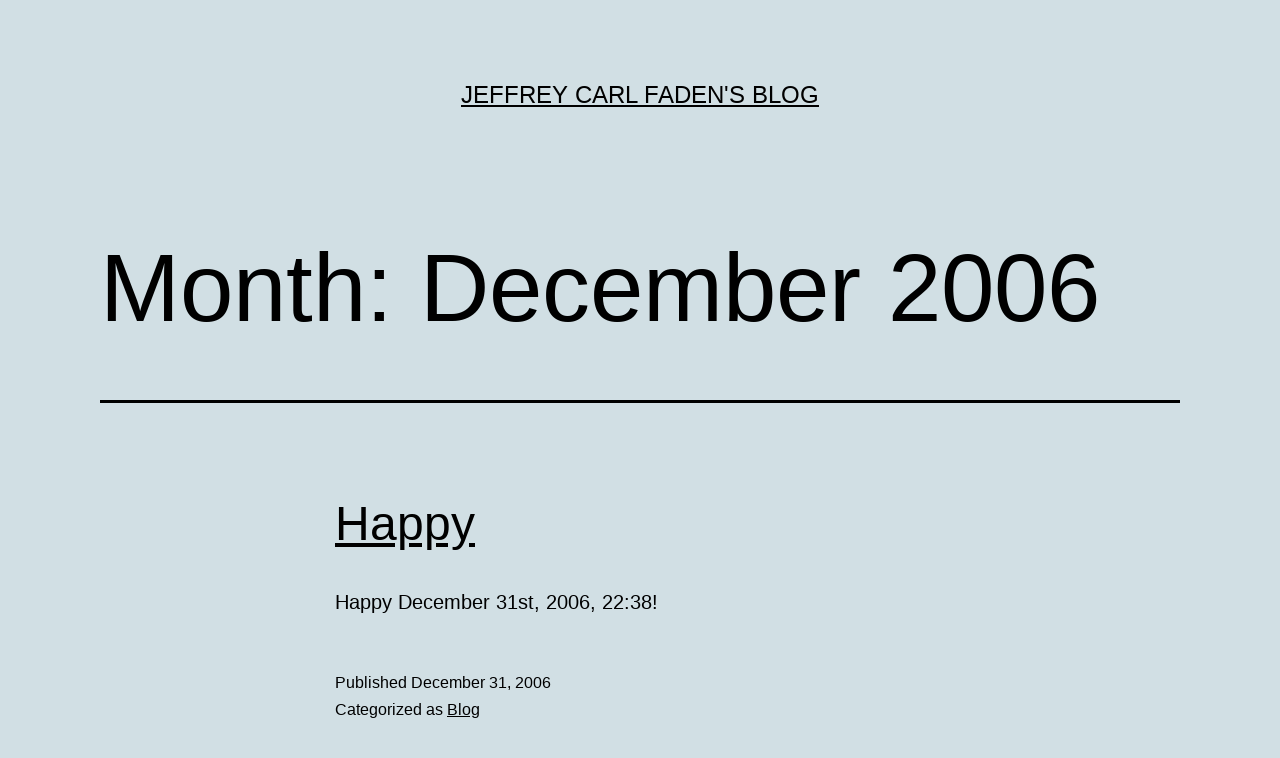

--- FILE ---
content_type: text/html; charset=UTF-8
request_url: https://jeffreyatw.com/blog/2006/12/
body_size: 10270
content:
<!doctype html>
<html lang="en-US" prefix="og: http://ogp.me/ns# fb: http://ogp.me/ns/fb#" >
<head>
	<meta charset="UTF-8" />
	<meta name="viewport" content="width=device-width, initial-scale=1.0" />
	<title>December 2006 &#8211; Jeffrey Carl Faden&#039;s Blog</title>
<meta name='robots' content='max-image-preview:large' />
<link rel="alternate" type="application/rss+xml" title="Jeffrey Carl Faden&#039;s Blog &raquo; Feed" href="https://jeffreyatw.com/blog/feed/" />
<link rel="alternate" type="application/rss+xml" title="Jeffrey Carl Faden&#039;s Blog &raquo; Comments Feed" href="https://jeffreyatw.com/blog/comments/feed/" />
<style id='wp-img-auto-sizes-contain-inline-css'>
img:is([sizes=auto i],[sizes^="auto," i]){contain-intrinsic-size:3000px 1500px}
/*# sourceURL=wp-img-auto-sizes-contain-inline-css */
</style>
<style id='wp-emoji-styles-inline-css'>

	img.wp-smiley, img.emoji {
		display: inline !important;
		border: none !important;
		box-shadow: none !important;
		height: 1em !important;
		width: 1em !important;
		margin: 0 0.07em !important;
		vertical-align: -0.1em !important;
		background: none !important;
		padding: 0 !important;
	}
/*# sourceURL=wp-emoji-styles-inline-css */
</style>
<style id='wp-block-library-inline-css'>
:root{--wp-block-synced-color:#7a00df;--wp-block-synced-color--rgb:122,0,223;--wp-bound-block-color:var(--wp-block-synced-color);--wp-editor-canvas-background:#ddd;--wp-admin-theme-color:#007cba;--wp-admin-theme-color--rgb:0,124,186;--wp-admin-theme-color-darker-10:#006ba1;--wp-admin-theme-color-darker-10--rgb:0,107,160.5;--wp-admin-theme-color-darker-20:#005a87;--wp-admin-theme-color-darker-20--rgb:0,90,135;--wp-admin-border-width-focus:2px}@media (min-resolution:192dpi){:root{--wp-admin-border-width-focus:1.5px}}.wp-element-button{cursor:pointer}:root .has-very-light-gray-background-color{background-color:#eee}:root .has-very-dark-gray-background-color{background-color:#313131}:root .has-very-light-gray-color{color:#eee}:root .has-very-dark-gray-color{color:#313131}:root .has-vivid-green-cyan-to-vivid-cyan-blue-gradient-background{background:linear-gradient(135deg,#00d084,#0693e3)}:root .has-purple-crush-gradient-background{background:linear-gradient(135deg,#34e2e4,#4721fb 50%,#ab1dfe)}:root .has-hazy-dawn-gradient-background{background:linear-gradient(135deg,#faaca8,#dad0ec)}:root .has-subdued-olive-gradient-background{background:linear-gradient(135deg,#fafae1,#67a671)}:root .has-atomic-cream-gradient-background{background:linear-gradient(135deg,#fdd79a,#004a59)}:root .has-nightshade-gradient-background{background:linear-gradient(135deg,#330968,#31cdcf)}:root .has-midnight-gradient-background{background:linear-gradient(135deg,#020381,#2874fc)}:root{--wp--preset--font-size--normal:16px;--wp--preset--font-size--huge:42px}.has-regular-font-size{font-size:1em}.has-larger-font-size{font-size:2.625em}.has-normal-font-size{font-size:var(--wp--preset--font-size--normal)}.has-huge-font-size{font-size:var(--wp--preset--font-size--huge)}.has-text-align-center{text-align:center}.has-text-align-left{text-align:left}.has-text-align-right{text-align:right}.has-fit-text{white-space:nowrap!important}#end-resizable-editor-section{display:none}.aligncenter{clear:both}.items-justified-left{justify-content:flex-start}.items-justified-center{justify-content:center}.items-justified-right{justify-content:flex-end}.items-justified-space-between{justify-content:space-between}.screen-reader-text{border:0;clip-path:inset(50%);height:1px;margin:-1px;overflow:hidden;padding:0;position:absolute;width:1px;word-wrap:normal!important}.screen-reader-text:focus{background-color:#ddd;clip-path:none;color:#444;display:block;font-size:1em;height:auto;left:5px;line-height:normal;padding:15px 23px 14px;text-decoration:none;top:5px;width:auto;z-index:100000}html :where(.has-border-color){border-style:solid}html :where([style*=border-top-color]){border-top-style:solid}html :where([style*=border-right-color]){border-right-style:solid}html :where([style*=border-bottom-color]){border-bottom-style:solid}html :where([style*=border-left-color]){border-left-style:solid}html :where([style*=border-width]){border-style:solid}html :where([style*=border-top-width]){border-top-style:solid}html :where([style*=border-right-width]){border-right-style:solid}html :where([style*=border-bottom-width]){border-bottom-style:solid}html :where([style*=border-left-width]){border-left-style:solid}html :where(img[class*=wp-image-]){height:auto;max-width:100%}:where(figure){margin:0 0 1em}html :where(.is-position-sticky){--wp-admin--admin-bar--position-offset:var(--wp-admin--admin-bar--height,0px)}@media screen and (max-width:600px){html :where(.is-position-sticky){--wp-admin--admin-bar--position-offset:0px}}

/*# sourceURL=wp-block-library-inline-css */
</style><style id='global-styles-inline-css'>
:root{--wp--preset--aspect-ratio--square: 1;--wp--preset--aspect-ratio--4-3: 4/3;--wp--preset--aspect-ratio--3-4: 3/4;--wp--preset--aspect-ratio--3-2: 3/2;--wp--preset--aspect-ratio--2-3: 2/3;--wp--preset--aspect-ratio--16-9: 16/9;--wp--preset--aspect-ratio--9-16: 9/16;--wp--preset--color--black: #000000;--wp--preset--color--cyan-bluish-gray: #abb8c3;--wp--preset--color--white: #FFFFFF;--wp--preset--color--pale-pink: #f78da7;--wp--preset--color--vivid-red: #cf2e2e;--wp--preset--color--luminous-vivid-orange: #ff6900;--wp--preset--color--luminous-vivid-amber: #fcb900;--wp--preset--color--light-green-cyan: #7bdcb5;--wp--preset--color--vivid-green-cyan: #00d084;--wp--preset--color--pale-cyan-blue: #8ed1fc;--wp--preset--color--vivid-cyan-blue: #0693e3;--wp--preset--color--vivid-purple: #9b51e0;--wp--preset--color--dark-gray: #28303D;--wp--preset--color--gray: #39414D;--wp--preset--color--green: #D1E4DD;--wp--preset--color--blue: #D1DFE4;--wp--preset--color--purple: #D1D1E4;--wp--preset--color--red: #E4D1D1;--wp--preset--color--orange: #E4DAD1;--wp--preset--color--yellow: #EEEADD;--wp--preset--gradient--vivid-cyan-blue-to-vivid-purple: linear-gradient(135deg,rgb(6,147,227) 0%,rgb(155,81,224) 100%);--wp--preset--gradient--light-green-cyan-to-vivid-green-cyan: linear-gradient(135deg,rgb(122,220,180) 0%,rgb(0,208,130) 100%);--wp--preset--gradient--luminous-vivid-amber-to-luminous-vivid-orange: linear-gradient(135deg,rgb(252,185,0) 0%,rgb(255,105,0) 100%);--wp--preset--gradient--luminous-vivid-orange-to-vivid-red: linear-gradient(135deg,rgb(255,105,0) 0%,rgb(207,46,46) 100%);--wp--preset--gradient--very-light-gray-to-cyan-bluish-gray: linear-gradient(135deg,rgb(238,238,238) 0%,rgb(169,184,195) 100%);--wp--preset--gradient--cool-to-warm-spectrum: linear-gradient(135deg,rgb(74,234,220) 0%,rgb(151,120,209) 20%,rgb(207,42,186) 40%,rgb(238,44,130) 60%,rgb(251,105,98) 80%,rgb(254,248,76) 100%);--wp--preset--gradient--blush-light-purple: linear-gradient(135deg,rgb(255,206,236) 0%,rgb(152,150,240) 100%);--wp--preset--gradient--blush-bordeaux: linear-gradient(135deg,rgb(254,205,165) 0%,rgb(254,45,45) 50%,rgb(107,0,62) 100%);--wp--preset--gradient--luminous-dusk: linear-gradient(135deg,rgb(255,203,112) 0%,rgb(199,81,192) 50%,rgb(65,88,208) 100%);--wp--preset--gradient--pale-ocean: linear-gradient(135deg,rgb(255,245,203) 0%,rgb(182,227,212) 50%,rgb(51,167,181) 100%);--wp--preset--gradient--electric-grass: linear-gradient(135deg,rgb(202,248,128) 0%,rgb(113,206,126) 100%);--wp--preset--gradient--midnight: linear-gradient(135deg,rgb(2,3,129) 0%,rgb(40,116,252) 100%);--wp--preset--gradient--purple-to-yellow: linear-gradient(160deg, #D1D1E4 0%, #EEEADD 100%);--wp--preset--gradient--yellow-to-purple: linear-gradient(160deg, #EEEADD 0%, #D1D1E4 100%);--wp--preset--gradient--green-to-yellow: linear-gradient(160deg, #D1E4DD 0%, #EEEADD 100%);--wp--preset--gradient--yellow-to-green: linear-gradient(160deg, #EEEADD 0%, #D1E4DD 100%);--wp--preset--gradient--red-to-yellow: linear-gradient(160deg, #E4D1D1 0%, #EEEADD 100%);--wp--preset--gradient--yellow-to-red: linear-gradient(160deg, #EEEADD 0%, #E4D1D1 100%);--wp--preset--gradient--purple-to-red: linear-gradient(160deg, #D1D1E4 0%, #E4D1D1 100%);--wp--preset--gradient--red-to-purple: linear-gradient(160deg, #E4D1D1 0%, #D1D1E4 100%);--wp--preset--font-size--small: 18px;--wp--preset--font-size--medium: 20px;--wp--preset--font-size--large: 24px;--wp--preset--font-size--x-large: 42px;--wp--preset--font-size--extra-small: 16px;--wp--preset--font-size--normal: 20px;--wp--preset--font-size--extra-large: 40px;--wp--preset--font-size--huge: 96px;--wp--preset--font-size--gigantic: 144px;--wp--preset--spacing--20: 0.44rem;--wp--preset--spacing--30: 0.67rem;--wp--preset--spacing--40: 1rem;--wp--preset--spacing--50: 1.5rem;--wp--preset--spacing--60: 2.25rem;--wp--preset--spacing--70: 3.38rem;--wp--preset--spacing--80: 5.06rem;--wp--preset--shadow--natural: 6px 6px 9px rgba(0, 0, 0, 0.2);--wp--preset--shadow--deep: 12px 12px 50px rgba(0, 0, 0, 0.4);--wp--preset--shadow--sharp: 6px 6px 0px rgba(0, 0, 0, 0.2);--wp--preset--shadow--outlined: 6px 6px 0px -3px rgb(255, 255, 255), 6px 6px rgb(0, 0, 0);--wp--preset--shadow--crisp: 6px 6px 0px rgb(0, 0, 0);}:where(.is-layout-flex){gap: 0.5em;}:where(.is-layout-grid){gap: 0.5em;}body .is-layout-flex{display: flex;}.is-layout-flex{flex-wrap: wrap;align-items: center;}.is-layout-flex > :is(*, div){margin: 0;}body .is-layout-grid{display: grid;}.is-layout-grid > :is(*, div){margin: 0;}:where(.wp-block-columns.is-layout-flex){gap: 2em;}:where(.wp-block-columns.is-layout-grid){gap: 2em;}:where(.wp-block-post-template.is-layout-flex){gap: 1.25em;}:where(.wp-block-post-template.is-layout-grid){gap: 1.25em;}.has-black-color{color: var(--wp--preset--color--black) !important;}.has-cyan-bluish-gray-color{color: var(--wp--preset--color--cyan-bluish-gray) !important;}.has-white-color{color: var(--wp--preset--color--white) !important;}.has-pale-pink-color{color: var(--wp--preset--color--pale-pink) !important;}.has-vivid-red-color{color: var(--wp--preset--color--vivid-red) !important;}.has-luminous-vivid-orange-color{color: var(--wp--preset--color--luminous-vivid-orange) !important;}.has-luminous-vivid-amber-color{color: var(--wp--preset--color--luminous-vivid-amber) !important;}.has-light-green-cyan-color{color: var(--wp--preset--color--light-green-cyan) !important;}.has-vivid-green-cyan-color{color: var(--wp--preset--color--vivid-green-cyan) !important;}.has-pale-cyan-blue-color{color: var(--wp--preset--color--pale-cyan-blue) !important;}.has-vivid-cyan-blue-color{color: var(--wp--preset--color--vivid-cyan-blue) !important;}.has-vivid-purple-color{color: var(--wp--preset--color--vivid-purple) !important;}.has-black-background-color{background-color: var(--wp--preset--color--black) !important;}.has-cyan-bluish-gray-background-color{background-color: var(--wp--preset--color--cyan-bluish-gray) !important;}.has-white-background-color{background-color: var(--wp--preset--color--white) !important;}.has-pale-pink-background-color{background-color: var(--wp--preset--color--pale-pink) !important;}.has-vivid-red-background-color{background-color: var(--wp--preset--color--vivid-red) !important;}.has-luminous-vivid-orange-background-color{background-color: var(--wp--preset--color--luminous-vivid-orange) !important;}.has-luminous-vivid-amber-background-color{background-color: var(--wp--preset--color--luminous-vivid-amber) !important;}.has-light-green-cyan-background-color{background-color: var(--wp--preset--color--light-green-cyan) !important;}.has-vivid-green-cyan-background-color{background-color: var(--wp--preset--color--vivid-green-cyan) !important;}.has-pale-cyan-blue-background-color{background-color: var(--wp--preset--color--pale-cyan-blue) !important;}.has-vivid-cyan-blue-background-color{background-color: var(--wp--preset--color--vivid-cyan-blue) !important;}.has-vivid-purple-background-color{background-color: var(--wp--preset--color--vivid-purple) !important;}.has-black-border-color{border-color: var(--wp--preset--color--black) !important;}.has-cyan-bluish-gray-border-color{border-color: var(--wp--preset--color--cyan-bluish-gray) !important;}.has-white-border-color{border-color: var(--wp--preset--color--white) !important;}.has-pale-pink-border-color{border-color: var(--wp--preset--color--pale-pink) !important;}.has-vivid-red-border-color{border-color: var(--wp--preset--color--vivid-red) !important;}.has-luminous-vivid-orange-border-color{border-color: var(--wp--preset--color--luminous-vivid-orange) !important;}.has-luminous-vivid-amber-border-color{border-color: var(--wp--preset--color--luminous-vivid-amber) !important;}.has-light-green-cyan-border-color{border-color: var(--wp--preset--color--light-green-cyan) !important;}.has-vivid-green-cyan-border-color{border-color: var(--wp--preset--color--vivid-green-cyan) !important;}.has-pale-cyan-blue-border-color{border-color: var(--wp--preset--color--pale-cyan-blue) !important;}.has-vivid-cyan-blue-border-color{border-color: var(--wp--preset--color--vivid-cyan-blue) !important;}.has-vivid-purple-border-color{border-color: var(--wp--preset--color--vivid-purple) !important;}.has-vivid-cyan-blue-to-vivid-purple-gradient-background{background: var(--wp--preset--gradient--vivid-cyan-blue-to-vivid-purple) !important;}.has-light-green-cyan-to-vivid-green-cyan-gradient-background{background: var(--wp--preset--gradient--light-green-cyan-to-vivid-green-cyan) !important;}.has-luminous-vivid-amber-to-luminous-vivid-orange-gradient-background{background: var(--wp--preset--gradient--luminous-vivid-amber-to-luminous-vivid-orange) !important;}.has-luminous-vivid-orange-to-vivid-red-gradient-background{background: var(--wp--preset--gradient--luminous-vivid-orange-to-vivid-red) !important;}.has-very-light-gray-to-cyan-bluish-gray-gradient-background{background: var(--wp--preset--gradient--very-light-gray-to-cyan-bluish-gray) !important;}.has-cool-to-warm-spectrum-gradient-background{background: var(--wp--preset--gradient--cool-to-warm-spectrum) !important;}.has-blush-light-purple-gradient-background{background: var(--wp--preset--gradient--blush-light-purple) !important;}.has-blush-bordeaux-gradient-background{background: var(--wp--preset--gradient--blush-bordeaux) !important;}.has-luminous-dusk-gradient-background{background: var(--wp--preset--gradient--luminous-dusk) !important;}.has-pale-ocean-gradient-background{background: var(--wp--preset--gradient--pale-ocean) !important;}.has-electric-grass-gradient-background{background: var(--wp--preset--gradient--electric-grass) !important;}.has-midnight-gradient-background{background: var(--wp--preset--gradient--midnight) !important;}.has-small-font-size{font-size: var(--wp--preset--font-size--small) !important;}.has-medium-font-size{font-size: var(--wp--preset--font-size--medium) !important;}.has-large-font-size{font-size: var(--wp--preset--font-size--large) !important;}.has-x-large-font-size{font-size: var(--wp--preset--font-size--x-large) !important;}
/*# sourceURL=global-styles-inline-css */
</style>

<style id='classic-theme-styles-inline-css'>
/*! This file is auto-generated */
.wp-block-button__link{color:#fff;background-color:#32373c;border-radius:9999px;box-shadow:none;text-decoration:none;padding:calc(.667em + 2px) calc(1.333em + 2px);font-size:1.125em}.wp-block-file__button{background:#32373c;color:#fff;text-decoration:none}
/*# sourceURL=/wp-includes/css/classic-themes.min.css */
</style>
<link rel='stylesheet' id='twenty-twenty-one-custom-color-overrides-css' href='https://jeffreyatw.com/blog/wp-content/themes/twentytwentyone/assets/css/custom-color-overrides.css?ver=2.5' media='all' />
<style id='twenty-twenty-one-custom-color-overrides-inline-css'>
:root .editor-styles-wrapper{--global--color-background: #d1dfe4;--global--color-primary: #000;--global--color-secondary: #000;--button--color-background: #000;--button--color-text-hover: #000;}
/*# sourceURL=twenty-twenty-one-custom-color-overrides-inline-css */
</style>
<link rel='stylesheet' id='vlp-public-css' href='https://jeffreyatw.com/blog/wp-content/plugins/visual-link-preview/dist/public.css?ver=2.2.7' media='all' />
<link rel='stylesheet' id='twenty-twenty-one-style-css' href='https://jeffreyatw.com/blog/wp-content/themes/twentytwentyone/style.css?ver=2.5' media='all' />
<style id='twenty-twenty-one-style-inline-css'>
:root{--global--color-background: #d1dfe4;--global--color-primary: #000;--global--color-secondary: #000;--button--color-background: #000;--button--color-text-hover: #000;}
/*# sourceURL=twenty-twenty-one-style-inline-css */
</style>
<link rel='stylesheet' id='twenty-twenty-one-print-style-css' href='https://jeffreyatw.com/blog/wp-content/themes/twentytwentyone/assets/css/print.css?ver=2.5' media='print' />
<link rel="https://api.w.org/" href="https://jeffreyatw.com/blog/wp-json/" /><link rel="EditURI" type="application/rsd+xml" title="RSD" href="https://jeffreyatw.com/blog/xmlrpc.php?rsd" />
<meta name="generator" content="WordPress 6.9" />
<style>.recentcomments a{display:inline !important;padding:0 !important;margin:0 !important;}</style><style id="custom-background-css">
body.custom-background { background-color: #d1dfe4; }
</style>
	
<!-- START - Open Graph and Twitter Card Tags 3.3.7 -->
 <!-- Facebook Open Graph -->
  <meta property="og:locale" content="en_US"/>
  <meta property="og:site_name" content="Jeffrey Carl Faden&#039;s Blog"/>
  <meta property="og:title" content="December 2006 Archives"/>
  <meta property="og:url" content="https://jeffreyatw.com/blog/2006/12/"/>
  <meta property="og:type" content="article"/>
  <meta property="og:description" content="December 2006 Archives"/>
 <!-- Google+ / Schema.org -->
 <!-- Twitter Cards -->
  <meta name="twitter:title" content="December 2006 Archives"/>
  <meta name="twitter:url" content="https://jeffreyatw.com/blog/2006/12/"/>
  <meta name="twitter:description" content="December 2006 Archives"/>
  <meta name="twitter:card" content="summary_large_image"/>
  <meta name="twitter:site" content="@JeffreyATW"/>
 <!-- SEO -->
 <!-- Misc. tags -->
 <!-- is_archive | is_month -->
<!-- END - Open Graph and Twitter Card Tags 3.3.7 -->
	
</head>

<body class="archive date custom-background wp-embed-responsive wp-theme-twentytwentyone is-light-theme no-js hfeed">
<div id="page" class="site">
	<a class="skip-link screen-reader-text" href="#content">
		Skip to content	</a>

	
<header id="masthead" class="site-header has-title-and-tagline">

	

<div class="site-branding">

	
						<p class="site-title"><a href="https://jeffreyatw.com/blog/" rel="home">Jeffrey Carl Faden&#039;s Blog</a></p>
			
	</div><!-- .site-branding -->
	

</header><!-- #masthead -->

	<div id="content" class="site-content">
		<div id="primary" class="content-area">
			<main id="main" class="site-main">


	<header class="page-header alignwide">
		<h1 class="page-title">Month: <span>December 2006</span></h1>			</header><!-- .page-header -->

					
<article id="post-1612" class="post-1612 post type-post status-publish format-standard hentry category-blog entry">

	
<header class="entry-header">
	<h2 class="entry-title default-max-width"><a href="https://jeffreyatw.com/blog/2006/12/happy-2/">Happy</a></h2></header><!-- .entry-header -->

	<div class="entry-content">
		<p>Happy December 31st, 2006, 22:38!</p>
	</div><!-- .entry-content -->

	<footer class="entry-footer default-max-width">
		<span class="posted-on">Published <time class="entry-date published updated" datetime="2006-12-31T22:38:00-08:00">December 31, 2006</time></span><div class="post-taxonomies"><span class="cat-links">Categorized as <a href="https://jeffreyatw.com/blog/category/blog/" rel="category tag">Blog</a> </span></div>	</footer><!-- .entry-footer -->
</article><!-- #post-${ID} -->
					
<article id="post-1611" class="post-1611 post type-post status-publish format-standard hentry category-blog entry">

	
<header class="entry-header">
	<h2 class="entry-title default-max-width"><a href="https://jeffreyatw.com/blog/2006/12/nyc-wrap-up/">NYC Wrap-Up!</a></h2></header><!-- .entry-header -->

	<div class="entry-content">
		<p>If it doesn&#8217;t sound like we did a lot in NYC it&#8217;s because most of the time was spent walking around Manhattan, which is the best thing to do ever. Sure you can sit in buildings and watch a lot of plays and performances and shit but it&#8217;s not really experiencing NYC unless you&#8217;re really&hellip; <a class="more-link" href="https://jeffreyatw.com/blog/2006/12/nyc-wrap-up/">Continue reading <span class="screen-reader-text">NYC Wrap-Up!</span></a></p>
	</div><!-- .entry-content -->

	<footer class="entry-footer default-max-width">
		<span class="posted-on">Published <time class="entry-date published updated" datetime="2006-12-31T21:45:00-08:00">December 31, 2006</time></span><div class="post-taxonomies"><span class="cat-links">Categorized as <a href="https://jeffreyatw.com/blog/category/blog/" rel="category tag">Blog</a> </span></div>	</footer><!-- .entry-footer -->
</article><!-- #post-${ID} -->
					
<article id="post-1610" class="post-1610 post type-post status-publish format-standard hentry category-blog entry">

	
<header class="entry-header">
	<h2 class="entry-title default-max-width"><a href="https://jeffreyatw.com/blog/2006/12/yearly-meme-2/">Yearly meme</a></h2></header><!-- .entry-header -->

	<div class="entry-content">
		<p>WHAT?! It&#8217;s a meme! Last year&#8217;s answers here. 1. What did you do in 2006 that you&#8217;d never done before? Kissed a dude. 2. Did you keep your new years&#8217; resolutions, and will you make more for next year? Yeah my resolution was to get an office job on my own and I did! I&hellip; <a class="more-link" href="https://jeffreyatw.com/blog/2006/12/yearly-meme-2/">Continue reading <span class="screen-reader-text">Yearly meme</span></a></p>
	</div><!-- .entry-content -->

	<footer class="entry-footer default-max-width">
		<span class="posted-on">Published <time class="entry-date published updated" datetime="2006-12-27T13:56:00-08:00">December 27, 2006</time></span><div class="post-taxonomies"><span class="cat-links">Categorized as <a href="https://jeffreyatw.com/blog/category/blog/" rel="category tag">Blog</a> </span></div>	</footer><!-- .entry-footer -->
</article><!-- #post-${ID} -->
					
<article id="post-1609" class="post-1609 post type-post status-publish format-standard hentry category-blog entry">

	
<header class="entry-header">
	<h2 class="entry-title default-max-width"><a href="https://jeffreyatw.com/blog/2006/12/mouton/">Mouton</a></h2></header><!-- .entry-header -->

	<div class="entry-content">
		<p>Today I had beer! It still tastes bad!</p>
	</div><!-- .entry-content -->

	<footer class="entry-footer default-max-width">
		<span class="posted-on">Published <time class="entry-date published updated" datetime="2006-12-26T15:23:00-08:00">December 26, 2006</time></span><div class="post-taxonomies"><span class="cat-links">Categorized as <a href="https://jeffreyatw.com/blog/category/blog/" rel="category tag">Blog</a> </span></div>	</footer><!-- .entry-footer -->
</article><!-- #post-${ID} -->
					
<article id="post-1608" class="post-1608 post type-post status-publish format-standard hentry category-blog tag-3 entry">

	
<header class="entry-header">
	<h2 class="entry-title default-max-width"><a href="https://jeffreyatw.com/blog/2006/12/21/">21</a></h2></header><!-- .entry-header -->

	<div class="entry-content">
		<p>21</p>
	</div><!-- .entry-content -->

	<footer class="entry-footer default-max-width">
		<span class="posted-on">Published <time class="entry-date published updated" datetime="2006-12-26T06:56:00-08:00">December 26, 2006</time></span><div class="post-taxonomies"><span class="cat-links">Categorized as <a href="https://jeffreyatw.com/blog/category/blog/" rel="category tag">Blog</a> </span><span class="tags-links">Tagged <a href="https://jeffreyatw.com/blog/tag/21/" rel="tag">21</a></span></div>	</footer><!-- .entry-footer -->
</article><!-- #post-${ID} -->
					
<article id="post-1607" class="post-1607 post type-post status-publish format-standard hentry category-blog entry">

	
<header class="entry-header">
	<h2 class="entry-title default-max-width"><a href="https://jeffreyatw.com/blog/2006/12/superbad/">Superbad</a></h2></header><!-- .entry-header -->

	<div class="entry-content">
		<p>Happy James Brown Death Day 🙁</p>
	</div><!-- .entry-content -->

	<footer class="entry-footer default-max-width">
		<span class="posted-on">Published <time class="entry-date published updated" datetime="2006-12-25T08:56:00-08:00">December 25, 2006</time></span><div class="post-taxonomies"><span class="cat-links">Categorized as <a href="https://jeffreyatw.com/blog/category/blog/" rel="category tag">Blog</a> </span></div>	</footer><!-- .entry-footer -->
</article><!-- #post-${ID} -->
					
<article id="post-1606" class="post-1606 post type-post status-publish format-standard hentry category-blog entry">

	
<header class="entry-header">
	<h2 class="entry-title default-max-width"><a href="https://jeffreyatw.com/blog/2006/12/i-have-arrived/">I have arrived!</a></h2></header><!-- .entry-header -->

	<div class="entry-content">
		<p>Here I am in Chicago! That sure was a long day but I&#8217;m glad it&#8217;s over! &#8230;Note how I did not say I am here in New York; rather, I said I am in Chicago. Ayup, there WAS a delay (see my prediction!), a two-and-a-half hour delay from LA to AZ, so when I arrived&hellip; <a class="more-link" href="https://jeffreyatw.com/blog/2006/12/i-have-arrived/">Continue reading <span class="screen-reader-text">I have arrived!</span></a></p>
	</div><!-- .entry-content -->

	<footer class="entry-footer default-max-width">
		<span class="posted-on">Published <time class="entry-date published updated" datetime="2006-12-23T20:37:00-08:00">December 23, 2006</time></span><div class="post-taxonomies"><span class="cat-links">Categorized as <a href="https://jeffreyatw.com/blog/category/blog/" rel="category tag">Blog</a> </span></div>	</footer><!-- .entry-footer -->
</article><!-- #post-${ID} -->
					
<article id="post-1605" class="post-1605 post type-post status-publish format-standard hentry category-blog entry">

	
<header class="entry-header">
	<h2 class="entry-title default-max-width"><a href="https://jeffreyatw.com/blog/2006/12/oh-my-god-2/">OH MY GOD</a></h2></header><!-- .entry-header -->

	<div class="entry-content">
		<p>My flight plan tomorrow has been slightly altered from the two-part flight I originally planned, it seems: 8:00 leave from Oakland to Los Angeles 9:45 leave from Los Angeles to Phoenix 12:30 leave from Phoenix to Kansas City 16:25 leave from Kansas City to Chicago 19:05 leave from Chicago to New York City 21:59 arrive&hellip; <a class="more-link" href="https://jeffreyatw.com/blog/2006/12/oh-my-god-2/">Continue reading <span class="screen-reader-text">OH MY GOD</span></a></p>
	</div><!-- .entry-content -->

	<footer class="entry-footer default-max-width">
		<span class="posted-on">Published <time class="entry-date published updated" datetime="2006-12-22T19:30:00-08:00">December 22, 2006</time></span><div class="post-taxonomies"><span class="cat-links">Categorized as <a href="https://jeffreyatw.com/blog/category/blog/" rel="category tag">Blog</a> </span></div>	</footer><!-- .entry-footer -->
</article><!-- #post-${ID} -->
					
<article id="post-1722" class="post-1722 post type-post status-publish format-standard hentry category-blog entry">

	
<header class="entry-header">
	<h2 class="entry-title default-max-width"><a href="https://jeffreyatw.com/blog/2006/12/lyrics-thing/">Lyrics thing</a></h2></header><!-- .entry-header -->

	<div class="entry-content">
		<p>Here are 30 songs I like with lyrics. I didn&#8217;t choose my entire library because even I don&#8217;t know the majority of the songs. Find out which songs they are and I&#8217;ll bold &#8217;em with your name. But don&#8217;t use Google because that&#8217;s pretty goddamn lame.</p>
	</div><!-- .entry-content -->

	<footer class="entry-footer default-max-width">
		<span class="posted-on">Published <time class="entry-date published updated" datetime="2006-12-21T11:35:00-08:00">December 21, 2006</time></span><div class="post-taxonomies"><span class="cat-links">Categorized as <a href="https://jeffreyatw.com/blog/category/blog/" rel="category tag">Blog</a> </span></div>	</footer><!-- .entry-footer -->
</article><!-- #post-${ID} -->
					
<article id="post-1604" class="post-1604 post type-post status-publish format-standard hentry category-blog entry">

	
<header class="entry-header">
	<h2 class="entry-title default-max-width"><a href="https://jeffreyatw.com/blog/2006/12/cooks/">Cooks</a></h2></header><!-- .entry-header -->

	<div class="entry-content">
		<p>Today I gone made Pee Butt Cookies!!! Unfortunately they are not as good as UCSC&#8217;s peanut butter cookies. Not as creamy or sweet. But they are still tasty! I think if I make this again, peanut butter will not be an afterthought and I will actually follow a recipe that is more specific, instead of&hellip; <a class="more-link" href="https://jeffreyatw.com/blog/2006/12/cooks/">Continue reading <span class="screen-reader-text">Cooks</span></a></p>
	</div><!-- .entry-content -->

	<footer class="entry-footer default-max-width">
		<span class="posted-on">Published <time class="entry-date published updated" datetime="2006-12-20T22:30:00-08:00">December 20, 2006</time></span><div class="post-taxonomies"><span class="cat-links">Categorized as <a href="https://jeffreyatw.com/blog/category/blog/" rel="category tag">Blog</a> </span></div>	</footer><!-- .entry-footer -->
</article><!-- #post-${ID} -->
	
	
	<nav class="navigation pagination" aria-label="Posts pagination">
		<h2 class="screen-reader-text">Posts pagination</h2>
		<div class="nav-links"><span aria-current="page" class="page-numbers current">Page 1</span>
<span class="page-numbers dots">&hellip;</span>
<a class="page-numbers" href="https://jeffreyatw.com/blog/2006/12/page/3/">Page 3</a>
<a class="next page-numbers" href="https://jeffreyatw.com/blog/2006/12/page/2/"><span class="nav-next-text">Older <span class="nav-short">posts</span></span> <svg class="svg-icon" width="24" height="24" aria-hidden="true" role="img" focusable="false" viewBox="0 0 24 24" fill="none" xmlns="http://www.w3.org/2000/svg"><path fill-rule="evenodd" clip-rule="evenodd" d="m4 13v-2h12l-4-4 1-2 7 7-7 7-1-2 4-4z" fill="currentColor"/></svg></a></div>
	</nav>

			</main><!-- #main -->
		</div><!-- #primary -->
	</div><!-- #content -->

	
	<aside class="widget-area">
		
		<section id="recent-posts-2" class="widget widget_recent_entries">
		<h2 class="widget-title">Recent Posts</h2><nav aria-label="Recent Posts">
		<ul>
											<li>
					<a href="https://jeffreyatw.com/blog/2025/12/10-years-apart/">10 years apart</a>
									</li>
											<li>
					<a href="https://jeffreyatw.com/blog/2025/05/25-years-of-jeffreyatw-com/">25 years of jeffreyatw.com</a>
									</li>
											<li>
					<a href="https://jeffreyatw.com/blog/2024/12/max-300-x-39-challenge-on-sat-dec-28/">MAX 300 × 39 Challenge!</a>
									</li>
											<li>
					<a href="https://jeffreyatw.com/blog/2024/05/itl-online-2024-450k/">ITL Online 2024: 450k</a>
									</li>
											<li>
					<a href="https://jeffreyatw.com/blog/2023/12/stepmania-pack-siriusmo-stepped/">StepMania pack: Siriusmo Stepped</a>
									</li>
					</ul>

		</nav></section><section id="recent-comments-2" class="widget widget_recent_comments"><h2 class="widget-title">Recent Comments</h2><nav aria-label="Recent Comments"><ul id="recentcomments"><li class="recentcomments"><span class="comment-author-link">Yvonne</span> on <a href="https://jeffreyatw.com/blog/2025/05/25-years-of-jeffreyatw-com/#comment-328224">25 years of jeffreyatw.com</a></li><li class="recentcomments"><span class="comment-author-link">Dblock</span> on <a href="https://jeffreyatw.com/blog/2006/10/misnamed-songs/#comment-310148">Misnamed songs!</a></li><li class="recentcomments"><span class="comment-author-link">mDaWg</span> on <a href="https://jeffreyatw.com/blog/2019/03/types-of-ddr-cabinets-and-pcbs/#comment-308781">Types of DDR Cabinets and PCBs</a></li><li class="recentcomments"><span class="comment-author-link">JM</span> on <a href="https://jeffreyatw.com/blog/2010/07/pac-man-iphone-wallpaper/#comment-307589">Pac-Man iPhone Wallpaper</a></li><li class="recentcomments"><span class="comment-author-link">Jordan</span> on <a href="https://jeffreyatw.com/blog/2010/07/pac-man-iphone-wallpaper/#comment-298616">Pac-Man iPhone Wallpaper</a></li></ul></nav></section><section id="archives-2" class="widget widget_archive"><h2 class="widget-title">Archives</h2><nav aria-label="Archives">
			<ul>
					<li><a href='https://jeffreyatw.com/blog/2025/12/'>December 2025</a></li>
	<li><a href='https://jeffreyatw.com/blog/2025/05/'>May 2025</a></li>
	<li><a href='https://jeffreyatw.com/blog/2024/12/'>December 2024</a></li>
	<li><a href='https://jeffreyatw.com/blog/2024/05/'>May 2024</a></li>
	<li><a href='https://jeffreyatw.com/blog/2023/12/'>December 2023</a></li>
	<li><a href='https://jeffreyatw.com/blog/2023/10/'>October 2023</a></li>
	<li><a href='https://jeffreyatw.com/blog/2023/09/'>September 2023</a></li>
	<li><a href='https://jeffreyatw.com/blog/2022/11/'>November 2022</a></li>
	<li><a href='https://jeffreyatw.com/blog/2021/03/'>March 2021</a></li>
	<li><a href='https://jeffreyatw.com/blog/2020/06/'>June 2020</a></li>
	<li><a href='https://jeffreyatw.com/blog/2019/08/'>August 2019</a></li>
	<li><a href='https://jeffreyatw.com/blog/2019/05/'>May 2019</a></li>
	<li><a href='https://jeffreyatw.com/blog/2019/03/'>March 2019</a></li>
	<li><a href='https://jeffreyatw.com/blog/2016/11/'>November 2016</a></li>
	<li><a href='https://jeffreyatw.com/blog/2015/08/'>August 2015</a></li>
	<li><a href='https://jeffreyatw.com/blog/2015/07/'>July 2015</a></li>
	<li><a href='https://jeffreyatw.com/blog/2015/06/'>June 2015</a></li>
	<li><a href='https://jeffreyatw.com/blog/2015/02/'>February 2015</a></li>
	<li><a href='https://jeffreyatw.com/blog/2014/09/'>September 2014</a></li>
	<li><a href='https://jeffreyatw.com/blog/2014/01/'>January 2014</a></li>
	<li><a href='https://jeffreyatw.com/blog/2013/06/'>June 2013</a></li>
	<li><a href='https://jeffreyatw.com/blog/2013/04/'>April 2013</a></li>
	<li><a href='https://jeffreyatw.com/blog/2012/09/'>September 2012</a></li>
	<li><a href='https://jeffreyatw.com/blog/2012/03/'>March 2012</a></li>
	<li><a href='https://jeffreyatw.com/blog/2012/01/'>January 2012</a></li>
	<li><a href='https://jeffreyatw.com/blog/2011/12/'>December 2011</a></li>
	<li><a href='https://jeffreyatw.com/blog/2011/07/'>July 2011</a></li>
	<li><a href='https://jeffreyatw.com/blog/2011/06/'>June 2011</a></li>
	<li><a href='https://jeffreyatw.com/blog/2011/04/'>April 2011</a></li>
	<li><a href='https://jeffreyatw.com/blog/2010/12/'>December 2010</a></li>
	<li><a href='https://jeffreyatw.com/blog/2010/11/'>November 2010</a></li>
	<li><a href='https://jeffreyatw.com/blog/2010/10/'>October 2010</a></li>
	<li><a href='https://jeffreyatw.com/blog/2010/09/'>September 2010</a></li>
	<li><a href='https://jeffreyatw.com/blog/2010/07/'>July 2010</a></li>
	<li><a href='https://jeffreyatw.com/blog/2010/06/'>June 2010</a></li>
	<li><a href='https://jeffreyatw.com/blog/2010/04/'>April 2010</a></li>
	<li><a href='https://jeffreyatw.com/blog/2010/03/'>March 2010</a></li>
	<li><a href='https://jeffreyatw.com/blog/2010/02/'>February 2010</a></li>
	<li><a href='https://jeffreyatw.com/blog/2010/01/'>January 2010</a></li>
	<li><a href='https://jeffreyatw.com/blog/2009/12/'>December 2009</a></li>
	<li><a href='https://jeffreyatw.com/blog/2009/07/'>July 2009</a></li>
	<li><a href='https://jeffreyatw.com/blog/2009/02/'>February 2009</a></li>
	<li><a href='https://jeffreyatw.com/blog/2009/01/'>January 2009</a></li>
	<li><a href='https://jeffreyatw.com/blog/2008/12/'>December 2008</a></li>
	<li><a href='https://jeffreyatw.com/blog/2008/11/'>November 2008</a></li>
	<li><a href='https://jeffreyatw.com/blog/2008/10/'>October 2008</a></li>
	<li><a href='https://jeffreyatw.com/blog/2008/09/'>September 2008</a></li>
	<li><a href='https://jeffreyatw.com/blog/2008/08/'>August 2008</a></li>
	<li><a href='https://jeffreyatw.com/blog/2008/07/'>July 2008</a></li>
	<li><a href='https://jeffreyatw.com/blog/2008/06/'>June 2008</a></li>
	<li><a href='https://jeffreyatw.com/blog/2008/05/'>May 2008</a></li>
	<li><a href='https://jeffreyatw.com/blog/2008/04/'>April 2008</a></li>
	<li><a href='https://jeffreyatw.com/blog/2008/03/'>March 2008</a></li>
	<li><a href='https://jeffreyatw.com/blog/2008/02/'>February 2008</a></li>
	<li><a href='https://jeffreyatw.com/blog/2008/01/'>January 2008</a></li>
	<li><a href='https://jeffreyatw.com/blog/2007/12/'>December 2007</a></li>
	<li><a href='https://jeffreyatw.com/blog/2007/11/'>November 2007</a></li>
	<li><a href='https://jeffreyatw.com/blog/2007/10/'>October 2007</a></li>
	<li><a href='https://jeffreyatw.com/blog/2007/09/'>September 2007</a></li>
	<li><a href='https://jeffreyatw.com/blog/2007/08/'>August 2007</a></li>
	<li><a href='https://jeffreyatw.com/blog/2007/07/'>July 2007</a></li>
	<li><a href='https://jeffreyatw.com/blog/2007/06/'>June 2007</a></li>
	<li><a href='https://jeffreyatw.com/blog/2007/05/'>May 2007</a></li>
	<li><a href='https://jeffreyatw.com/blog/2007/04/'>April 2007</a></li>
	<li><a href='https://jeffreyatw.com/blog/2007/03/'>March 2007</a></li>
	<li><a href='https://jeffreyatw.com/blog/2007/02/'>February 2007</a></li>
	<li><a href='https://jeffreyatw.com/blog/2007/01/'>January 2007</a></li>
	<li><a href='https://jeffreyatw.com/blog/2006/12/' aria-current="page">December 2006</a></li>
	<li><a href='https://jeffreyatw.com/blog/2006/11/'>November 2006</a></li>
	<li><a href='https://jeffreyatw.com/blog/2006/10/'>October 2006</a></li>
	<li><a href='https://jeffreyatw.com/blog/2006/09/'>September 2006</a></li>
	<li><a href='https://jeffreyatw.com/blog/2006/08/'>August 2006</a></li>
	<li><a href='https://jeffreyatw.com/blog/2006/07/'>July 2006</a></li>
	<li><a href='https://jeffreyatw.com/blog/2006/06/'>June 2006</a></li>
	<li><a href='https://jeffreyatw.com/blog/2006/05/'>May 2006</a></li>
	<li><a href='https://jeffreyatw.com/blog/2006/04/'>April 2006</a></li>
	<li><a href='https://jeffreyatw.com/blog/2006/03/'>March 2006</a></li>
	<li><a href='https://jeffreyatw.com/blog/2006/02/'>February 2006</a></li>
	<li><a href='https://jeffreyatw.com/blog/2006/01/'>January 2006</a></li>
	<li><a href='https://jeffreyatw.com/blog/2005/12/'>December 2005</a></li>
	<li><a href='https://jeffreyatw.com/blog/2005/11/'>November 2005</a></li>
	<li><a href='https://jeffreyatw.com/blog/2005/10/'>October 2005</a></li>
	<li><a href='https://jeffreyatw.com/blog/2005/09/'>September 2005</a></li>
	<li><a href='https://jeffreyatw.com/blog/2005/08/'>August 2005</a></li>
	<li><a href='https://jeffreyatw.com/blog/2005/07/'>July 2005</a></li>
	<li><a href='https://jeffreyatw.com/blog/2005/06/'>June 2005</a></li>
	<li><a href='https://jeffreyatw.com/blog/2005/05/'>May 2005</a></li>
	<li><a href='https://jeffreyatw.com/blog/2005/04/'>April 2005</a></li>
	<li><a href='https://jeffreyatw.com/blog/2005/03/'>March 2005</a></li>
	<li><a href='https://jeffreyatw.com/blog/2005/02/'>February 2005</a></li>
	<li><a href='https://jeffreyatw.com/blog/2005/01/'>January 2005</a></li>
	<li><a href='https://jeffreyatw.com/blog/2004/12/'>December 2004</a></li>
	<li><a href='https://jeffreyatw.com/blog/2004/11/'>November 2004</a></li>
	<li><a href='https://jeffreyatw.com/blog/2004/10/'>October 2004</a></li>
	<li><a href='https://jeffreyatw.com/blog/2004/09/'>September 2004</a></li>
	<li><a href='https://jeffreyatw.com/blog/2004/08/'>August 2004</a></li>
	<li><a href='https://jeffreyatw.com/blog/2004/07/'>July 2004</a></li>
	<li><a href='https://jeffreyatw.com/blog/2004/06/'>June 2004</a></li>
	<li><a href='https://jeffreyatw.com/blog/2004/05/'>May 2004</a></li>
	<li><a href='https://jeffreyatw.com/blog/2004/04/'>April 2004</a></li>
	<li><a href='https://jeffreyatw.com/blog/2004/03/'>March 2004</a></li>
	<li><a href='https://jeffreyatw.com/blog/2004/02/'>February 2004</a></li>
	<li><a href='https://jeffreyatw.com/blog/2004/01/'>January 2004</a></li>
	<li><a href='https://jeffreyatw.com/blog/2003/12/'>December 2003</a></li>
	<li><a href='https://jeffreyatw.com/blog/2003/11/'>November 2003</a></li>
	<li><a href='https://jeffreyatw.com/blog/2003/10/'>October 2003</a></li>
	<li><a href='https://jeffreyatw.com/blog/2003/09/'>September 2003</a></li>
	<li><a href='https://jeffreyatw.com/blog/2003/08/'>August 2003</a></li>
	<li><a href='https://jeffreyatw.com/blog/2003/07/'>July 2003</a></li>
	<li><a href='https://jeffreyatw.com/blog/2003/06/'>June 2003</a></li>
	<li><a href='https://jeffreyatw.com/blog/2003/05/'>May 2003</a></li>
	<li><a href='https://jeffreyatw.com/blog/2003/04/'>April 2003</a></li>
	<li><a href='https://jeffreyatw.com/blog/2003/03/'>March 2003</a></li>
	<li><a href='https://jeffreyatw.com/blog/2003/02/'>February 2003</a></li>
	<li><a href='https://jeffreyatw.com/blog/2003/01/'>January 2003</a></li>
	<li><a href='https://jeffreyatw.com/blog/2002/12/'>December 2002</a></li>
	<li><a href='https://jeffreyatw.com/blog/2002/11/'>November 2002</a></li>
	<li><a href='https://jeffreyatw.com/blog/2002/10/'>October 2002</a></li>
	<li><a href='https://jeffreyatw.com/blog/2002/09/'>September 2002</a></li>
	<li><a href='https://jeffreyatw.com/blog/2002/08/'>August 2002</a></li>
	<li><a href='https://jeffreyatw.com/blog/2002/07/'>July 2002</a></li>
	<li><a href='https://jeffreyatw.com/blog/2002/06/'>June 2002</a></li>
	<li><a href='https://jeffreyatw.com/blog/2002/05/'>May 2002</a></li>
	<li><a href='https://jeffreyatw.com/blog/2002/04/'>April 2002</a></li>
	<li><a href='https://jeffreyatw.com/blog/2002/03/'>March 2002</a></li>
	<li><a href='https://jeffreyatw.com/blog/2002/02/'>February 2002</a></li>
	<li><a href='https://jeffreyatw.com/blog/2002/01/'>January 2002</a></li>
	<li><a href='https://jeffreyatw.com/blog/2001/12/'>December 2001</a></li>
	<li><a href='https://jeffreyatw.com/blog/2001/11/'>November 2001</a></li>
	<li><a href='https://jeffreyatw.com/blog/2001/10/'>October 2001</a></li>
	<li><a href='https://jeffreyatw.com/blog/2001/09/'>September 2001</a></li>
	<li><a href='https://jeffreyatw.com/blog/2001/08/'>August 2001</a></li>
	<li><a href='https://jeffreyatw.com/blog/2001/07/'>July 2001</a></li>
			</ul>

			</nav></section><section id="categories-2" class="widget widget_categories"><h2 class="widget-title">Categories</h2><nav aria-label="Categories">
			<ul>
					<li class="cat-item cat-item-2"><a href="https://jeffreyatw.com/blog/category/blog/">Blog</a>
</li>
	<li class="cat-item cat-item-1"><a href="https://jeffreyatw.com/blog/category/uncategorized/">Uncategorized</a>
</li>
			</ul>

			</nav></section><section id="meta-2" class="widget widget_meta"><h2 class="widget-title">Meta</h2><nav aria-label="Meta">
		<ul>
						<li><a href="https://jeffreyatw.com/blog/wp-login.php">Log in</a></li>
			<li><a href="https://jeffreyatw.com/blog/feed/">Entries feed</a></li>
			<li><a href="https://jeffreyatw.com/blog/comments/feed/">Comments feed</a></li>

			<li><a href="https://wordpress.org/">WordPress.org</a></li>
		</ul>

		</nav></section>	</aside><!-- .widget-area -->

	
	<footer id="colophon" class="site-footer">

				<div class="site-info">
			<div class="site-name">
																						<a href="https://jeffreyatw.com/blog/">Jeffrey Carl Faden&#039;s Blog</a>
																		</div><!-- .site-name -->

			
			<div class="powered-by">
				Proudly powered by <a href="https://wordpress.org/">WordPress</a>.			</div><!-- .powered-by -->

		</div><!-- .site-info -->
	</footer><!-- #colophon -->

</div><!-- #page -->

<script type="speculationrules">
{"prefetch":[{"source":"document","where":{"and":[{"href_matches":"/blog/*"},{"not":{"href_matches":["/blog/wp-*.php","/blog/wp-admin/*","/blog/wp-content/uploads/*","/blog/wp-content/*","/blog/wp-content/plugins/*","/blog/wp-content/themes/twentytwentyone/*","/blog/*\\?(.+)"]}},{"not":{"selector_matches":"a[rel~=\"nofollow\"]"}},{"not":{"selector_matches":".no-prefetch, .no-prefetch a"}}]},"eagerness":"conservative"}]}
</script>
<script type="b873032b411d00aea5a6c5ea-text/javascript">document.body.classList.remove("no-js");</script>	<script type="b873032b411d00aea5a6c5ea-text/javascript">
	if ( -1 !== navigator.userAgent.indexOf( 'MSIE' ) || -1 !== navigator.appVersion.indexOf( 'Trident/' ) ) {
		document.body.classList.add( 'is-IE' );
	}
	</script>
	<script id="twenty-twenty-one-ie11-polyfills-js-after" type="b873032b411d00aea5a6c5ea-text/javascript">
( Element.prototype.matches && Element.prototype.closest && window.NodeList && NodeList.prototype.forEach ) || document.write( '<script src="https://jeffreyatw.com/blog/wp-content/themes/twentytwentyone/assets/js/polyfills.js?ver=2.5"></scr' + 'ipt>' );
//# sourceURL=twenty-twenty-one-ie11-polyfills-js-after
</script>
<script src="https://jeffreyatw.com/blog/wp-content/themes/twentytwentyone/assets/js/responsive-embeds.js?ver=2.5" id="twenty-twenty-one-responsive-embeds-script-js" type="b873032b411d00aea5a6c5ea-text/javascript"></script>
<script id="wp-emoji-settings" type="application/json">
{"baseUrl":"https://s.w.org/images/core/emoji/17.0.2/72x72/","ext":".png","svgUrl":"https://s.w.org/images/core/emoji/17.0.2/svg/","svgExt":".svg","source":{"concatemoji":"https://jeffreyatw.com/blog/wp-includes/js/wp-emoji-release.min.js?ver=6.9"}}
</script>
<script type="b873032b411d00aea5a6c5ea-module">
/*! This file is auto-generated */
const a=JSON.parse(document.getElementById("wp-emoji-settings").textContent),o=(window._wpemojiSettings=a,"wpEmojiSettingsSupports"),s=["flag","emoji"];function i(e){try{var t={supportTests:e,timestamp:(new Date).valueOf()};sessionStorage.setItem(o,JSON.stringify(t))}catch(e){}}function c(e,t,n){e.clearRect(0,0,e.canvas.width,e.canvas.height),e.fillText(t,0,0);t=new Uint32Array(e.getImageData(0,0,e.canvas.width,e.canvas.height).data);e.clearRect(0,0,e.canvas.width,e.canvas.height),e.fillText(n,0,0);const a=new Uint32Array(e.getImageData(0,0,e.canvas.width,e.canvas.height).data);return t.every((e,t)=>e===a[t])}function p(e,t){e.clearRect(0,0,e.canvas.width,e.canvas.height),e.fillText(t,0,0);var n=e.getImageData(16,16,1,1);for(let e=0;e<n.data.length;e++)if(0!==n.data[e])return!1;return!0}function u(e,t,n,a){switch(t){case"flag":return n(e,"\ud83c\udff3\ufe0f\u200d\u26a7\ufe0f","\ud83c\udff3\ufe0f\u200b\u26a7\ufe0f")?!1:!n(e,"\ud83c\udde8\ud83c\uddf6","\ud83c\udde8\u200b\ud83c\uddf6")&&!n(e,"\ud83c\udff4\udb40\udc67\udb40\udc62\udb40\udc65\udb40\udc6e\udb40\udc67\udb40\udc7f","\ud83c\udff4\u200b\udb40\udc67\u200b\udb40\udc62\u200b\udb40\udc65\u200b\udb40\udc6e\u200b\udb40\udc67\u200b\udb40\udc7f");case"emoji":return!a(e,"\ud83e\u1fac8")}return!1}function f(e,t,n,a){let r;const o=(r="undefined"!=typeof WorkerGlobalScope&&self instanceof WorkerGlobalScope?new OffscreenCanvas(300,150):document.createElement("canvas")).getContext("2d",{willReadFrequently:!0}),s=(o.textBaseline="top",o.font="600 32px Arial",{});return e.forEach(e=>{s[e]=t(o,e,n,a)}),s}function r(e){var t=document.createElement("script");t.src=e,t.defer=!0,document.head.appendChild(t)}a.supports={everything:!0,everythingExceptFlag:!0},new Promise(t=>{let n=function(){try{var e=JSON.parse(sessionStorage.getItem(o));if("object"==typeof e&&"number"==typeof e.timestamp&&(new Date).valueOf()<e.timestamp+604800&&"object"==typeof e.supportTests)return e.supportTests}catch(e){}return null}();if(!n){if("undefined"!=typeof Worker&&"undefined"!=typeof OffscreenCanvas&&"undefined"!=typeof URL&&URL.createObjectURL&&"undefined"!=typeof Blob)try{var e="postMessage("+f.toString()+"("+[JSON.stringify(s),u.toString(),c.toString(),p.toString()].join(",")+"));",a=new Blob([e],{type:"text/javascript"});const r=new Worker(URL.createObjectURL(a),{name:"wpTestEmojiSupports"});return void(r.onmessage=e=>{i(n=e.data),r.terminate(),t(n)})}catch(e){}i(n=f(s,u,c,p))}t(n)}).then(e=>{for(const n in e)a.supports[n]=e[n],a.supports.everything=a.supports.everything&&a.supports[n],"flag"!==n&&(a.supports.everythingExceptFlag=a.supports.everythingExceptFlag&&a.supports[n]);var t;a.supports.everythingExceptFlag=a.supports.everythingExceptFlag&&!a.supports.flag,a.supports.everything||((t=a.source||{}).concatemoji?r(t.concatemoji):t.wpemoji&&t.twemoji&&(r(t.twemoji),r(t.wpemoji)))});
//# sourceURL=https://jeffreyatw.com/blog/wp-includes/js/wp-emoji-loader.min.js
</script>

<script src="/cdn-cgi/scripts/7d0fa10a/cloudflare-static/rocket-loader.min.js" data-cf-settings="b873032b411d00aea5a6c5ea-|49" defer></script><script defer src="https://static.cloudflareinsights.com/beacon.min.js/vcd15cbe7772f49c399c6a5babf22c1241717689176015" integrity="sha512-ZpsOmlRQV6y907TI0dKBHq9Md29nnaEIPlkf84rnaERnq6zvWvPUqr2ft8M1aS28oN72PdrCzSjY4U6VaAw1EQ==" data-cf-beacon='{"version":"2024.11.0","token":"9d12ff85486c468ebccfac23f0eb9521","r":1,"server_timing":{"name":{"cfCacheStatus":true,"cfEdge":true,"cfExtPri":true,"cfL4":true,"cfOrigin":true,"cfSpeedBrain":true},"location_startswith":null}}' crossorigin="anonymous"></script>
</body>
</html>
